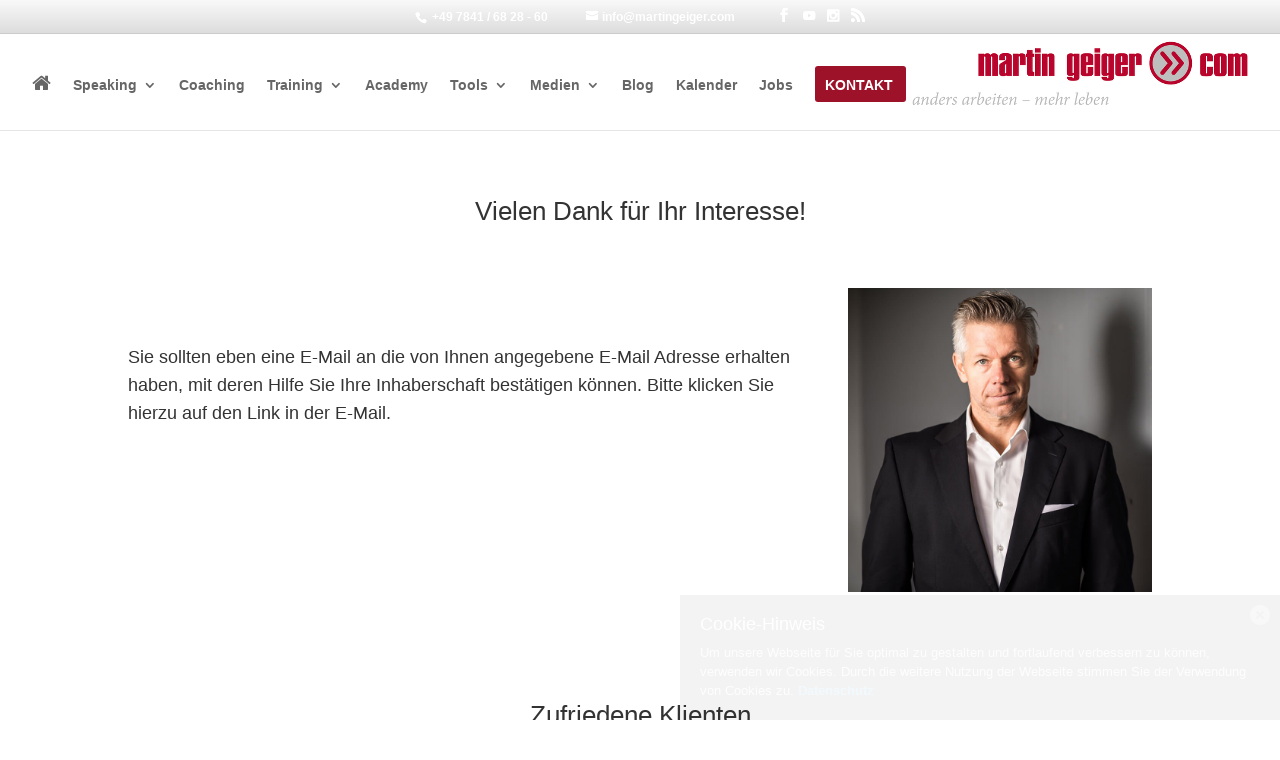

--- FILE ---
content_type: text/html; charset=UTF-8
request_url: https://martingeiger.com/vielen-dank-fuer-ihr-interesse/
body_size: 10473
content:
<!DOCTYPE html> <!--[if IE 6]><html id="ie6" lang="de"> <![endif]--> <!--[if IE 7]><html id="ie7" lang="de"> <![endif]--> <!--[if IE 8]><html id="ie8" lang="de"> <![endif]--> <!--[if !(IE 6) | !(IE 7) | !(IE 8)  ]><!--><html lang="de"> <!--<![endif]--><head><meta charset="UTF-8" /><link media="all" href="https://martingeiger.com/wp-content/cache/autoptimize/css/autoptimize_d897ec851bb1fa0aceb8deecea8cabb1.css" rel="stylesheet"><link media="none" href="https://martingeiger.com/wp-content/cache/autoptimize/css/autoptimize_3b3f3fd71edb56fc403eeee834ff970a.css" rel="stylesheet"><title>Vielen Dank für Ihr Interesse - martingeiger.com</title><meta http-equiv="X-UA-Compatible" content="IE=edge"><link rel="pingback" href="https://martingeiger.com/xmlrpc.php" /><link rel="stylesheet" href="https://maxcdn.bootstrapcdn.com/font-awesome/4.5.0/css/font-awesome.min.css">  <script type="text/javascript" src="//widget.trustpilot.com/bootstrap/v5/tp.widget.bootstrap.min.js" async></script>  <!--[if lt IE 9]> <script src="https://martingeiger.com/wp-content/themes/Divi/js/html5.js" type="text/javascript"></script> <![endif]--> <script type="text/javascript">document.documentElement.className = 'js';</script> <link rel="preconnect" href="https://fonts.gstatic.com" crossorigin /><meta name='robots' content='index, follow, max-image-preview:large, max-snippet:-1, max-video-preview:-1' /> <script type="text/javascript">let jqueryParams=[],jQuery=function(r){return jqueryParams=[...jqueryParams,r],jQuery},$=function(r){return jqueryParams=[...jqueryParams,r],$};window.jQuery=jQuery,window.$=jQuery;let customHeadScripts=!1;jQuery.fn=jQuery.prototype={},$.fn=jQuery.prototype={},jQuery.noConflict=function(r){if(window.jQuery)return jQuery=window.jQuery,$=window.jQuery,customHeadScripts=!0,jQuery.noConflict},jQuery.ready=function(r){jqueryParams=[...jqueryParams,r]},$.ready=function(r){jqueryParams=[...jqueryParams,r]},jQuery.load=function(r){jqueryParams=[...jqueryParams,r]},$.load=function(r){jqueryParams=[...jqueryParams,r]},jQuery.fn.ready=function(r){jqueryParams=[...jqueryParams,r]},$.fn.ready=function(r){jqueryParams=[...jqueryParams,r]};</script> <title>Vielen Dank für Ihr Interesse - martingeiger.com</title><link rel="canonical" href="https://martingeiger.com/vielen-dank-fuer-ihr-interesse/" /><meta property="og:locale" content="de_DE" /><meta property="og:type" content="article" /><meta property="og:title" content="Vielen Dank für Ihr Interesse - martingeiger.com" /><meta property="og:url" content="https://martingeiger.com/vielen-dank-fuer-ihr-interesse/" /><meta property="og:site_name" content="martingeiger.com" /><meta property="article:modified_time" content="2017-03-30T06:36:44+00:00" /><meta name="twitter:card" content="summary_large_image" /> <script type="application/ld+json" class="yoast-schema-graph">{"@context":"https://schema.org","@graph":[{"@type":"WebPage","@id":"https://martingeiger.com/vielen-dank-fuer-ihr-interesse/","url":"https://martingeiger.com/vielen-dank-fuer-ihr-interesse/","name":"Vielen Dank für Ihr Interesse - martingeiger.com","isPartOf":{"@id":"https://martingeiger.com/#website"},"datePublished":"2017-03-30T06:34:14+00:00","dateModified":"2017-03-30T06:36:44+00:00","breadcrumb":{"@id":"https://martingeiger.com/vielen-dank-fuer-ihr-interesse/#breadcrumb"},"inLanguage":"de","potentialAction":[{"@type":"ReadAction","target":["https://martingeiger.com/vielen-dank-fuer-ihr-interesse/"]}]},{"@type":"BreadcrumbList","@id":"https://martingeiger.com/vielen-dank-fuer-ihr-interesse/#breadcrumb","itemListElement":[{"@type":"ListItem","position":1,"name":"Startseite","item":"https://martingeiger.com/"},{"@type":"ListItem","position":2,"name":"Vielen Dank für Ihr Interesse"}]},{"@type":"WebSite","@id":"https://martingeiger.com/#website","url":"https://martingeiger.com/","name":"martingeiger.com","description":"anders arbeiten - mehr leben - Webseite von Martin Geiger","potentialAction":[{"@type":"SearchAction","target":{"@type":"EntryPoint","urlTemplate":"https://martingeiger.com/?s={search_term_string}"},"query-input":"required name=search_term_string"}],"inLanguage":"de"}]}</script> <link rel="alternate" type="application/rss+xml" title="martingeiger.com &raquo; Feed" href="https://martingeiger.com/feed/" /><link rel="alternate" type="application/rss+xml" title="martingeiger.com &raquo; Kommentar-Feed" href="https://martingeiger.com/comments/feed/" /><link rel="alternate" type="text/calendar" title="martingeiger.com &raquo; iCal Feed" href="https://martingeiger.com/events/?ical=1" /><link rel="alternate" type="application/rss+xml" title="martingeiger.com &raquo; Vielen Dank für Ihr Interesse-Kommentar-Feed" href="https://martingeiger.com/vielen-dank-fuer-ihr-interesse/feed/" /><meta content="Martin Geiger v.1.0" name="generator"/><link rel="https://api.w.org/" href="https://martingeiger.com/wp-json/" /><link rel="alternate" type="application/json" href="https://martingeiger.com/wp-json/wp/v2/pages/2570" /><link rel="EditURI" type="application/rsd+xml" title="RSD" href="https://martingeiger.com/xmlrpc.php?rsd" /><link rel="wlwmanifest" type="application/wlwmanifest+xml" href="https://martingeiger.com/wp-includes/wlwmanifest.xml" /><meta name="generator" content="WordPress 6.2.8" /><link rel='shortlink' href='https://martingeiger.com/?p=2570' /><link rel="alternate" type="application/json+oembed" href="https://martingeiger.com/wp-json/oembed/1.0/embed?url=https%3A%2F%2Fmartingeiger.com%2Fvielen-dank-fuer-ihr-interesse%2F" /><link rel="alternate" type="text/xml+oembed" href="https://martingeiger.com/wp-json/oembed/1.0/embed?url=https%3A%2F%2Fmartingeiger.com%2Fvielen-dank-fuer-ihr-interesse%2F&#038;format=xml" /><meta name="tec-api-version" content="v1"><meta name="tec-api-origin" content="https://martingeiger.com"><link rel="alternate" href="https://martingeiger.com/wp-json/tribe/events/v1/" /><meta name="viewport" content="width=device-width, initial-scale=1.0, maximum-scale=1.0, user-scalable=0" /><link rel="shortcut icon" href="https://martingeiger.com/wp-content/uploads/2014/09/favicon_32.png" />  <script type='text/javascript'>!function(f,b,e,v,n,t,s){if(f.fbq)return;n=f.fbq=function(){n.callMethod?
n.callMethod.apply(n,arguments):n.queue.push(arguments)};if(!f._fbq)f._fbq=n;
n.push=n;n.loaded=!0;n.version='2.0';n.queue=[];t=b.createElement(e);t.async=!0;
t.src=v;s=b.getElementsByTagName(e)[0];s.parentNode.insertBefore(t,s)}(window,
document,'script','https://connect.facebook.net/en_US/fbevents.js');</script>  <script type='text/javascript'>fbq('init', '739035153109289', {}, {
    "agent": "wordpress-6.2.8-3.0.8"
});</script><script type='text/javascript'>fbq('track', 'PageView', []);</script>  <noscript> <img height="1" width="1" style="display:none" alt="fbpx"
src="https://www.facebook.com/tr?id=739035153109289&ev=PageView&noscript=1" /> </noscript></head><body class="page-template-default page page-id-2570 tribe-no-js et_pb_button_helper_class et_fixed_nav et_show_nav et_secondary_nav_enabled et_secondary_nav_two_panels et_primary_nav_dropdown_animation_fade et_secondary_nav_dropdown_animation_fade et_header_style_left et_pb_footer_columns4 et_cover_background et_pb_gutter osx et_pb_gutters3 et_pb_pagebuilder_layout et_no_sidebar et_divi_theme et-db"><div id="page-container"><div id="top-header" class="et_nav_text_color_dark"><div class="container clearfix"><div id="et-info"> <span id="et-info-phone"> +49 7841 / 68 28 - 60</span> <a href="mailto:info@martingeiger.com"><span id="et-info-email">info@martingeiger.com</span></a><ul class="et-social-icons"><li class="et-social-icon et-social-facebook"> <a title="Martin Geiger auf Facebook" href="https://www.facebook.com/effizientertainer" target="_blank" class="icon"> <span>Facebook</span> </a></li><li class="et_social-icon et-social-youtube"> <a href="https://www.youtube.com/user/effizientertainer" title="Martin Geiger auf YouTube" class="et_symbol" target="_blank">&#xe0a3;</a></li><li class="et_social-icon et-social-instagram"> <a href="https://www.instagram.com/effizientertainer/" title="Martin Geiger auf Instagram" class="et_symbol" target="_blank">&#xe09a;</a></li><li class="et-social-icon et-social-rss"> <a title="Der RSS Feed von Martin Geiger" href="https://martingeiger.com/comments/feed/" class="icon"> <span>RSS</span> </a></li></ul></div><div id="et-secondary-menu"><div class="et_duplicate_social_icons"><ul class="et-social-icons"><li class="et-social-icon et-social-facebook"> <a title="Martin Geiger auf Facebook" href="https://www.facebook.com/effizientertainer" target="_blank" class="icon"> <span>Facebook</span> </a></li><li class="et_social-icon et-social-youtube"> <a href="https://www.youtube.com/user/effizientertainer" title="Martin Geiger auf YouTube" class="et_symbol" target="_blank">&#xe0a3;</a></li><li class="et_social-icon et-social-instagram"> <a href="https://www.instagram.com/effizientertainer/" title="Martin Geiger auf Instagram" class="et_symbol" target="_blank">&#xe09a;</a></li><li class="et-social-icon et-social-rss"> <a title="Der RSS Feed von Martin Geiger" href="https://martingeiger.com/comments/feed/" class="icon"> <span>RSS</span> </a></li></ul></div></div></div></div><header id="main-header" class="et_nav_text_color_dark"><div class="container clearfix"> <a href="https://martingeiger.com/"> <img src="https://martingeiger.com/wp-content/uploads/2014/10/logo-martin-geiger-com.png" alt="martingeiger.com" id="logo" /> </a><div id="et-top-navigation"><nav id="top-menu-nav"><ul id="top-menu" class="nav"><li id="menu-item-229" class="menu-item menu-item-type-post_type menu-item-object-page menu-item-home menu-item-229"><a href="https://martingeiger.com/"><i class="fa fa-home" aria-hidden="true"></i><span class="menu-home"> Startseite</span></a></li><li id="menu-item-228" class="menu-item menu-item-type-post_type menu-item-object-page menu-item-has-children menu-item-228"><a href="https://martingeiger.com/speaking/">Speaking</a><ul class="sub-menu"><li id="menu-item-1062" class="menu-item menu-item-type-post_type menu-item-object-page menu-item-1062"><a href="https://martingeiger.com/speaking/ihr-mehrwert/">Nutzen</a></li><li id="menu-item-1061" class="menu-item menu-item-type-post_type menu-item-object-page menu-item-1061"><a href="https://martingeiger.com/speaking/ueber-martin-geiger/">Referent</a></li><li id="menu-item-1060" class="menu-item menu-item-type-post_type menu-item-object-page menu-item-1060"><a href="https://martingeiger.com/speaking/vortraege/">Vorträge</a></li><li id="menu-item-1063" class="menu-item menu-item-type-post_type menu-item-object-page menu-item-1063"><a href="https://martingeiger.com/speaking/referenzen/">Referenzen</a></li><li id="menu-item-1164" class="menu-item menu-item-type-custom menu-item-object-custom menu-item-1164"><a href="https://martingeiger.com/speaking/#contact-hook">Anfrage</a></li></ul></li><li id="menu-item-343" class="menu-item menu-item-type-post_type menu-item-object-page menu-item-343"><a href="https://martingeiger.com/coaching/premium/">Coaching</a></li><li id="menu-item-2921" class="menu-item menu-item-type-post_type menu-item-object-page menu-item-has-children menu-item-2921"><a href="https://martingeiger.com/training/">Training</a><ul class="sub-menu"><li id="menu-item-4276" class="menu-item menu-item-type-custom menu-item-object-custom menu-item-4276"><a href="/training/#firmeninterne-trainings">Firmeninterne Trainings</a></li><li id="menu-item-4277" class="menu-item menu-item-type-custom menu-item-object-custom menu-item-4277"><a href="/training/#offene-trainings">Offene Trainings</a></li></ul></li><li id="menu-item-6845" class="menu-item menu-item-type-post_type menu-item-object-page menu-item-6845"><a href="https://martingeiger.com/academy/">Academy</a></li><li id="menu-item-2886" class="menu-item menu-item-type-post_type menu-item-object-page menu-item-has-children menu-item-2886"><a href="https://martingeiger.com/tools-2/">Tools</a><ul class="sub-menu"><li id="menu-item-4765" class="menu-item menu-item-type-post_type menu-item-object-page menu-item-4765"><a href="https://martingeiger.com/tools-2/gratis-download/">Gratis-Download</a></li><li id="menu-item-4766" class="menu-item menu-item-type-post_type menu-item-object-page menu-item-4766"><a href="https://martingeiger.com/tools-2/shop/">Der Shop</a></li><li id="menu-item-4767" class="menu-item menu-item-type-post_type menu-item-object-page menu-item-has-children menu-item-4767"><a href="https://martingeiger.com/tools-2/login/">Geschützter Bereich</a><ul class="sub-menu"><li id="menu-item-4281" class="menu-item menu-item-type-post_type menu-item-object-page menu-item-4281"><a href="https://martingeiger.com/kunden/">Für Auftraggeber</a></li><li id="menu-item-4282" class="menu-item menu-item-type-post_type menu-item-object-page menu-item-4282"><a href="https://martingeiger.com/coaching/premiumbereich/">Für Teilnehmer</a></li><li id="menu-item-4283" class="menu-item menu-item-type-post_type menu-item-object-page menu-item-4283"><a href="https://martingeiger.com/presse/">Für Pressevertreter</a></li></ul></li></ul></li><li id="menu-item-1181" class="menu-item menu-item-type-post_type menu-item-object-page menu-item-has-children menu-item-1181"><a href="https://martingeiger.com/medien/">Medien</a><ul class="sub-menu"><li id="menu-item-1705" class="menu-item menu-item-type-custom menu-item-object-custom menu-item-1705"><a href="/medien/#videos">Videos</a></li><li id="menu-item-1706" class="menu-item menu-item-type-custom menu-item-object-custom menu-item-1706"><a href="/medien/#fotos">Fotos</a></li><li id="menu-item-1707" class="menu-item menu-item-type-custom menu-item-object-custom menu-item-1707"><a href="/medien/#artikel">Artikel</a></li><li id="menu-item-1221" class="menu-item menu-item-type-post_type menu-item-object-page menu-item-1221"><a href="https://martingeiger.com/presse/">Presse</a></li></ul></li><li id="menu-item-2905" class="menu-item menu-item-type-post_type menu-item-object-page menu-item-2905"><a href="https://martingeiger.com/blog/">Blog</a></li><li id="menu-item-901" class="menu-item menu-item-type-custom menu-item-object-custom menu-item-901"><a href="/events/">Kalender</a></li><li id="menu-item-6726" class="menu-item menu-item-type-post_type menu-item-object-page menu-item-6726"><a href="https://martingeiger.com/jobs/">Jobs</a></li><li id="menu-item-2520" class="menu-cta menu-item menu-item-type-custom menu-item-object-custom menu-item-2520"><a href="/#kontakt-hook">Kontakt</a></li></ul></nav><div id="et_mobile_nav_menu"><div class="mobile_nav closed"> <span class="select_page">Seite auswählen</span> <span class="mobile_menu_bar mobile_menu_bar_toggle"></span></div></div></div></div></header><div id="et-main-area"><div id="main-content"><article id="post-2570" class="post-2570 page type-page status-publish hentry"><div class="entry-content"><div class="et-l et-l--post"><div class="et_builder_inner_content et_pb_gutters3"><div class="et_pb_section et_pb_section_0 et_section_regular" ><div class="et_pb_row et_pb_row_0"><div class="et_pb_column et_pb_column_4_4 et_pb_column_0  et_pb_css_mix_blend_mode_passthrough et-last-child"><div class="et_pb_module et_pb_text et_pb_text_0  et_pb_text_align_center et_pb_bg_layout_light"><div class="et_pb_text_inner"><h2>Vielen Dank für Ihr Interesse!</h2></div></div></div></div><div class="et_pb_row et_pb_row_1"><div class="et_pb_column et_pb_column_2_3 et_pb_column_1  et_pb_css_mix_blend_mode_passthrough"><div class="et_pb_module et_pb_text et_pb_text_1  et_pb_text_align_left et_pb_bg_layout_light"><div class="et_pb_text_inner"><h4 style="margin-top: 40px;">Sie sollten eben eine E-Mail an die von Ihnen angegebene E-Mail Adresse erhalten haben, mit deren Hilfe Sie Ihre Inhaberschaft bestätigen können. Bitte klicken Sie hierzu auf den Link in der E-Mail.</h4></div></div></div><div class="et_pb_column et_pb_column_1_3 et_pb_column_2  et_pb_css_mix_blend_mode_passthrough et-last-child"><div class="et_pb_module et_pb_image et_pb_image_0 et_animated et-waypoint"> <span class="et_pb_image_wrap "><img decoding="async" width="800" height="800" src="https://martingeiger.com/wp-content/uploads/2015/11/martin-geiger-nahaufnahme-800px.jpg" alt="" title="" srcset="https://martingeiger.com/wp-content/uploads/2015/11/martin-geiger-nahaufnahme-800px.jpg 800w, https://martingeiger.com/wp-content/uploads/2015/11/martin-geiger-nahaufnahme-800px-150x150.jpg 150w, https://martingeiger.com/wp-content/uploads/2015/11/martin-geiger-nahaufnahme-800px-300x300.jpg 300w" sizes="(max-width: 800px) 100vw, 800px" class="wp-image-985" /></span></div></div></div></div><div class="et_pb_section et_pb_section_1 et_pb_fullwidth_section et_section_regular" ><div class="et_pb_module et_pb_fullwidth_portfolio et_pb_fullwidth_portfolio_0 et_pb_bg_layout_light et_pb_fullwidth_portfolio_carousel" data-auto-rotate="on" data-auto-rotate-speed="7000"><h2 class="et_pb_portfolio_title">Zufriedene Klienten</h2><div class="et_pb_portfolio_items clearfix" data-portfolio-columns=""><div id="post-4173" class="et_pb_portfolio_item et_pb_grid_item et_pb_fullwidth_portfolio_item_0_0 post-4173 project type-project status-publish has-post-thumbnail hentry project_category-klienten"><div class="et_pb_portfolio_image landscape"> <img decoding="async" loading="lazy" width="250" height="250" src="https://martingeiger.com/wp-content/uploads/2017/05/vivanti.png" alt="Vivanti" srcset="https://martingeiger.com/wp-content/uploads/2017/05/vivanti.png 479w, https://martingeiger.com/wp-content/uploads/2017/05/vivanti.png 480w" sizes="(max-width:479px) 479px, 100vw" class="wp-image-4307" /><div class="meta"> <a href="https://martingeiger.com/project/vivanti/"> <span class="et_overlay"></span><h3 class="et_pb_module_header">Vivanti</h3><p class="post-meta et_multi_view_hidden">8. April 2017</p> </a></div></div></div><div id="post-4171" class="et_pb_portfolio_item et_pb_grid_item et_pb_fullwidth_portfolio_item_0_1 post-4171 project type-project status-publish has-post-thumbnail hentry project_category-klienten"><div class="et_pb_portfolio_image landscape"> <img decoding="async" loading="lazy" width="180" height="180" src="https://martingeiger.com/wp-content/uploads/2017/05/leonhardweiss.png" alt="Leonhard Weiss" srcset="https://martingeiger.com/wp-content/uploads/2017/05/leonhardweiss.png 479w, https://martingeiger.com/wp-content/uploads/2017/05/leonhardweiss.png 480w" sizes="(max-width:479px) 479px, 100vw" class="wp-image-4303" /><div class="meta"> <a href="https://martingeiger.com/project/leonhard-weiss/"> <span class="et_overlay"></span><h3 class="et_pb_module_header">Leonhard Weiss</h3><p class="post-meta et_multi_view_hidden">8. April 2017</p> </a></div></div></div><div id="post-4169" class="et_pb_portfolio_item et_pb_grid_item et_pb_fullwidth_portfolio_item_0_2 post-4169 project type-project status-publish has-post-thumbnail hentry project_category-klienten"><div class="et_pb_portfolio_image landscape"> <img decoding="async" loading="lazy" width="250" height="250" src="https://martingeiger.com/wp-content/uploads/2017/05/Heuel.png" alt="Heuel Logistics" srcset="https://martingeiger.com/wp-content/uploads/2017/05/Heuel.png 479w, https://martingeiger.com/wp-content/uploads/2017/05/Heuel.png 480w" sizes="(max-width:479px) 479px, 100vw" class="wp-image-4305" /><div class="meta"> <a href="https://martingeiger.com/project/heuel-logistics/"> <span class="et_overlay"></span><h3 class="et_pb_module_header">Heuel Logistics</h3><p class="post-meta et_multi_view_hidden">8. April 2017</p> </a></div></div></div><div id="post-4167" class="et_pb_portfolio_item et_pb_grid_item et_pb_fullwidth_portfolio_item_0_3 post-4167 project type-project status-publish has-post-thumbnail hentry project_category-klienten"><div class="et_pb_portfolio_image landscape"> <img decoding="async" loading="lazy" width="400" height="400" src="https://martingeiger.com/wp-content/uploads/2017/05/koll_partner.png" alt="Koll &#038; Partner" srcset="https://martingeiger.com/wp-content/uploads/2017/05/koll_partner.png 479w, https://martingeiger.com/wp-content/uploads/2017/05/koll_partner.png 480w" sizes="(max-width:479px) 479px, 100vw" class="wp-image-4308" /><div class="meta"> <a href="https://martingeiger.com/project/koll-partner/"> <span class="et_overlay"></span><h3 class="et_pb_module_header">Koll &#038; Partner</h3><p class="post-meta et_multi_view_hidden">8. April 2017</p> </a></div></div></div><div id="post-4165" class="et_pb_portfolio_item et_pb_grid_item et_pb_fullwidth_portfolio_item_0_4 post-4165 project type-project status-publish has-post-thumbnail hentry project_category-klienten"><div class="et_pb_portfolio_image landscape"> <img decoding="async" loading="lazy" width="400" height="400" src="https://martingeiger.com/wp-content/uploads/2017/05/Hecht_Friedemann.png" alt="Hecht + Friedemann" srcset="https://martingeiger.com/wp-content/uploads/2017/05/Hecht_Friedemann.png 479w, https://martingeiger.com/wp-content/uploads/2017/05/Hecht_Friedemann.png 480w" sizes="(max-width:479px) 479px, 100vw" class="wp-image-4304" /><div class="meta"> <a href="https://martingeiger.com/project/hecht-friedemann/"> <span class="et_overlay"></span><h3 class="et_pb_module_header">Hecht + Friedemann</h3><p class="post-meta et_multi_view_hidden">8. April 2017</p> </a></div></div></div><div id="post-4157" class="et_pb_portfolio_item et_pb_grid_item et_pb_fullwidth_portfolio_item_0_5 post-4157 project type-project status-publish has-post-thumbnail hentry project_category-klienten"><div class="et_pb_portfolio_image landscape"> <img decoding="async" loading="lazy" width="216" height="216" src="https://martingeiger.com/wp-content/uploads/2017/05/Grosser.png" alt="Autohaus Großer" srcset="https://martingeiger.com/wp-content/uploads/2017/05/Grosser.png 479w, https://martingeiger.com/wp-content/uploads/2017/05/Grosser.png 480w" sizes="(max-width:479px) 479px, 100vw" class="wp-image-4306" /><div class="meta"> <a href="https://martingeiger.com/project/autohaus-grosser/"> <span class="et_overlay"></span><h3 class="et_pb_module_header">Autohaus Großer</h3><p class="post-meta et_multi_view_hidden">8. April 2017</p> </a></div></div></div><div id="post-329" class="et_pb_portfolio_item et_pb_grid_item et_pb_fullwidth_portfolio_item_0_6 post-329 project type-project status-publish has-post-thumbnail hentry project_category-klienten project_tag-premium-coaching project_tag-werbeagentur project_tag-werbung"><div class="et_pb_portfolio_image landscape"> <img decoding="async" loading="lazy" width="231" height="200" src="https://martingeiger.com/wp-content/uploads/2014/11/ahlers-heinel-werbeagentur-hannover-logo.png" alt="Ahlers Heinel Werbeagentur GmbH" srcset="https://martingeiger.com/wp-content/uploads/2014/11/ahlers-heinel-werbeagentur-hannover-logo.png 479w, https://martingeiger.com/wp-content/uploads/2014/11/ahlers-heinel-werbeagentur-hannover-logo.png 480w" sizes="(max-width:479px) 479px, 100vw" class="wp-image-330" /><div class="meta"> <a href="https://martingeiger.com/project/ahlers-heinel-werbeagentur-gmbh/"> <span class="et_overlay"></span><h3 class="et_pb_module_header">Ahlers Heinel Werbeagentur GmbH</h3><p class="post-meta et_multi_view_hidden">10. November 2014</p> </a></div></div></div><div id="post-313" class="et_pb_portfolio_item et_pb_grid_item et_pb_fullwidth_portfolio_item_0_7 post-313 project type-project status-publish has-post-thumbnail hentry project_category-klienten project_tag-edelbraende project_tag-premium-coaching project_tag-winzer"><div class="et_pb_portfolio_image landscape"> <img decoding="async" loading="lazy" width="273" height="225" src="https://martingeiger.com/wp-content/uploads/2014/11/logo-aldegott.png" alt="Alde Gott eG" srcset="https://martingeiger.com/wp-content/uploads/2014/11/logo-aldegott.png 479w, https://martingeiger.com/wp-content/uploads/2014/11/logo-aldegott.png 480w" sizes="(max-width:479px) 479px, 100vw" class="wp-image-314" /><div class="meta"> <a href="https://martingeiger.com/project/alde-gott-eg/"> <span class="et_overlay"></span><h3 class="et_pb_module_header">Alde Gott eG</h3><p class="post-meta et_multi_view_hidden">9. November 2014</p> </a></div></div></div><div id="post-325" class="et_pb_portfolio_item et_pb_grid_item et_pb_fullwidth_portfolio_item_0_8 post-325 project type-project status-publish has-post-thumbnail hentry project_category-klienten project_tag-premium-coaching project_tag-steuerberatung project_tag-wirtschaftspruefung project_tag-wirtschaftstreuhand"><div class="et_pb_portfolio_image landscape"> <img decoding="async" loading="lazy" width="228" height="204" src="https://martingeiger.com/wp-content/uploads/2014/11/hagander-logo.png" alt="Hagander" srcset="https://martingeiger.com/wp-content/uploads/2014/11/hagander-logo.png 479w, https://martingeiger.com/wp-content/uploads/2014/11/hagander-logo.png 480w" sizes="(max-width:479px) 479px, 100vw" class="wp-image-326" /><div class="meta"> <a href="https://martingeiger.com/project/hagander/"> <span class="et_overlay"></span><h3 class="et_pb_module_header">Hagander</h3><p class="post-meta et_multi_view_hidden">7. November 2014</p> </a></div></div></div><div id="post-307" class="et_pb_portfolio_item et_pb_grid_item et_pb_fullwidth_portfolio_item_0_9 post-307 project type-project status-publish has-post-thumbnail hentry project_category-klienten project_tag-metallbau project_tag-premium-coaching"><div class="et_pb_portfolio_image landscape"> <img decoding="async" loading="lazy" width="183" height="143" src="https://martingeiger.com/wp-content/uploads/2014/11/metallbau-burckhardt-logo.png" alt="Metallbau Burckhardt" srcset="https://martingeiger.com/wp-content/uploads/2014/11/metallbau-burckhardt-logo.png 479w, https://martingeiger.com/wp-content/uploads/2014/11/metallbau-burckhardt-logo.png 480w" sizes="(max-width:479px) 479px, 100vw" class="wp-image-308" /><div class="meta"> <a href="https://martingeiger.com/project/metallbau-burckhardt/"> <span class="et_overlay"></span><h3 class="et_pb_module_header">Metallbau Burckhardt</h3><p class="post-meta et_multi_view_hidden">6. November 2014</p> </a></div></div></div><div id="post-372" class="et_pb_portfolio_item et_pb_grid_item et_pb_fullwidth_portfolio_item_0_10 post-372 project type-project status-publish has-post-thumbnail hentry project_category-klienten project_tag-finanzdienstleistungen project_tag-premium-coaching"><div class="et_pb_portfolio_image landscape"> <img decoding="async" loading="lazy" width="300" height="220" src="https://martingeiger.com/wp-content/uploads/2014/11/mlp-logo.png" alt="MLP" srcset="https://martingeiger.com/wp-content/uploads/2014/11/mlp-logo.png 479w, https://martingeiger.com/wp-content/uploads/2014/11/mlp-logo.png 480w" sizes="(max-width:479px) 479px, 100vw" class="wp-image-373" /><div class="meta"> <a href="https://martingeiger.com/project/mlp/"> <span class="et_overlay"></span><h3 class="et_pb_module_header">MLP</h3><p class="post-meta et_multi_view_hidden">5. November 2014</p> </a></div></div></div><div id="post-322" class="et_pb_portfolio_item et_pb_grid_item et_pb_fullwidth_portfolio_item_0_11 post-322 project type-project status-publish has-post-thumbnail hentry project_category-klienten project_tag-orthopaedie project_tag-premium-coaching"><div class="et_pb_portfolio_image landscape"> <img decoding="async" loading="lazy" width="211" height="160" src="https://martingeiger.com/wp-content/uploads/2014/11/regnier-orthopaedie-logo.png" alt="Regnier Orthopädie" srcset="https://martingeiger.com/wp-content/uploads/2014/11/regnier-orthopaedie-logo.png 479w, https://martingeiger.com/wp-content/uploads/2014/11/regnier-orthopaedie-logo.png 480w" sizes="(max-width:479px) 479px, 100vw" class="wp-image-323" /><div class="meta"> <a href="https://martingeiger.com/project/regnier-orthopaedie/"> <span class="et_overlay"></span><h3 class="et_pb_module_header">Regnier Orthopädie</h3><p class="post-meta et_multi_view_hidden">4. November 2014</p> </a></div></div></div><div id="post-310" class="et_pb_portfolio_item et_pb_grid_item et_pb_fullwidth_portfolio_item_0_12 post-310 project type-project status-publish has-post-thumbnail hentry project_category-klienten project_tag-friseur project_tag-premium-coaching project_tag-salon"><div class="et_pb_portfolio_image landscape"> <img decoding="async" loading="lazy" width="494" height="370" src="https://martingeiger.com/wp-content/uploads/2014/11/haarschneider-logo.png" alt="Salon Haar Schneider" srcset="https://martingeiger.com/wp-content/uploads/2014/11/haarschneider-logo.png 479w, https://martingeiger.com/wp-content/uploads/2014/11/haarschneider-logo.png 480w" sizes="(max-width:479px) 479px, 100vw" class="wp-image-311" /><div class="meta"> <a href="https://martingeiger.com/project/salon-haar-schneider/"> <span class="et_overlay"></span><h3 class="et_pb_module_header">Salon Haar Schneider</h3><p class="post-meta et_multi_view_hidden">3. November 2014</p> </a></div></div></div><div id="post-316" class="et_pb_portfolio_item et_pb_grid_item et_pb_fullwidth_portfolio_item_0_13 post-316 project type-project status-publish has-post-thumbnail hentry project_category-klienten project_tag-architekt project_tag-premium-coaching"><div class="et_pb_portfolio_image landscape"> <img decoding="async" loading="lazy" width="296" height="250" src="https://martingeiger.com/wp-content/uploads/2014/11/schlager-und-partner-logo.png" alt="Schlager und Partner" srcset="https://martingeiger.com/wp-content/uploads/2014/11/schlager-und-partner-logo.png 479w, https://martingeiger.com/wp-content/uploads/2014/11/schlager-und-partner-logo.png 480w" sizes="(max-width:479px) 479px, 100vw" class="wp-image-317" /><div class="meta"> <a href="https://martingeiger.com/project/schlager-und-partner/"> <span class="et_overlay"></span><h3 class="et_pb_module_header">Schlager und Partner</h3><p class="post-meta et_multi_view_hidden">2. November 2014</p> </a></div></div></div><div id="post-293" class="et_pb_portfolio_item et_pb_grid_item et_pb_fullwidth_portfolio_item_0_14 post-293 project type-project status-publish has-post-thumbnail hentry project_category-klienten project_tag-neumaier project_tag-premium-coaching project_tag-schreinerei"><div class="et_pb_portfolio_image landscape"> <img decoding="async" loading="lazy" width="228" height="180" src="https://martingeiger.com/wp-content/uploads/2014/11/logo-neumaier.png" alt="Schreinerei Udo Neumaier" srcset="https://martingeiger.com/wp-content/uploads/2014/11/logo-neumaier.png 479w, https://martingeiger.com/wp-content/uploads/2014/11/logo-neumaier.png 480w" sizes="(max-width:479px) 479px, 100vw" class="wp-image-294" /><div class="meta"> <a href="https://martingeiger.com/project/schreinerei-udo-neumaier/"> <span class="et_overlay"></span><h3 class="et_pb_module_header">Schreinerei Udo Neumaier</h3><p class="post-meta et_multi_view_hidden">1. November 2014</p> </a></div></div></div><div id="post-304" class="et_pb_portfolio_item et_pb_grid_item et_pb_fullwidth_portfolio_item_0_15 post-304 project type-project status-publish has-post-thumbnail hentry project_category-klienten project_tag-premium-coaching project_tag-zahnarzt"><div class="et_pb_portfolio_image landscape"> <img decoding="async" loading="lazy" width="308" height="230" src="https://martingeiger.com/wp-content/uploads/2014/11/zahnarzt-dr-hien-logo.png" alt="Zahnarzt Dr. Hien" srcset="https://martingeiger.com/wp-content/uploads/2014/11/zahnarzt-dr-hien-logo.png 479w, https://martingeiger.com/wp-content/uploads/2014/11/zahnarzt-dr-hien-logo.png 480w" sizes="(max-width:479px) 479px, 100vw" class="wp-image-305" /><div class="meta"> <a href="https://martingeiger.com/project/zahnarzt-dr-hien/"> <span class="et_overlay"></span><h3 class="et_pb_module_header">Zahnarzt Dr. Hien</h3><p class="post-meta et_multi_view_hidden">10. Oktober 2014</p> </a></div></div></div><div id="post-298" class="et_pb_portfolio_item et_pb_grid_item et_pb_fullwidth_portfolio_item_0_16 post-298 project type-project status-publish has-post-thumbnail hentry project_category-klienten project_tag-premium-coaching project_tag-zuleeg"><div class="et_pb_portfolio_image landscape"> <img decoding="async" loading="lazy" width="178" height="132" src="https://martingeiger.com/wp-content/uploads/2014/11/zuleeg-logo-2.png" alt="Zuleeg" srcset="https://martingeiger.com/wp-content/uploads/2014/11/zuleeg-logo-2.png 479w, https://martingeiger.com/wp-content/uploads/2014/11/zuleeg-logo-2.png 480w" sizes="(max-width:479px) 479px, 100vw" class="wp-image-303" /><div class="meta"> <a href="https://martingeiger.com/project/zuleeg/"> <span class="et_overlay"></span><h3 class="et_pb_module_header">Zuleeg</h3><p class="post-meta et_multi_view_hidden">5. Oktober 2014</p> </a></div></div></div></div></div></div></div></div></div></article></div><footer id="main-footer"><div class="container"><div id="footer-widgets" class="clearfix"><div class="footer-widget"><div id="text-6" class="fwidget et_pb_widget widget_text"><h4 class="title">Veröffentlichungen</h4><div class="textwidget"><div style="text-align:center;" class="et_pb_module et-waypoint et_pb_image et_pb_animation_left et_pb_image_6 et_always_center_on_mobile et-animated"><a href="https://www.amazon.de/gp/product/3038765155?pf_rd_p=d12b27d6-0a90-4a73-9da3-4e84e7c49e87&pf_rd_r=WB4G90YV511N112ZEN9C" title="33 unfehlbare Wege, sein Leben zu verplempern"><img src="https://martingeiger.com/wp-content/uploads/2019/01/Cover.png" alt="33 unfehlbare Wege, sein Leben zu verplempernr" /></a></div></div></div></div><div class="footer-widget"><div id="text-5" class="fwidget et_pb_widget widget_text"><h4 class="title">Auszeichnungen</h4><div class="textwidget"><p><a href="http://www.trainerallianz.de/top-speaker-geiger" target="_blank" title="Martin Geiger - Certified Top-Speaker" rel="noopener"><img src="https://martingeiger.com/wp-content/uploads/2014/10/ETA_CTSI_trans.png" alt="Europäische Trainer Allianz - Certified Top-Speaker International" class="size-full wp-image-970" height="250" width="250"></a></p><p><img src="https://martingeiger.com/wp-content/uploads/2015/11/siegel_trans.png" alt="Siegel - Transparenz in der Weiterbildung" class="size-full wp-image-971" height="250" width="250"></p><p><img src="https://martingeiger.com/wp-content/uploads/2022/08/ECA_ZM_1047x1047-1.png"</p></div></div></div><div class="footer-widget"></div><div class="footer-widget"><div id="text-9" class="fwidget et_pb_widget widget_text"><h4 class="title">Referentenprofil</h4><div class="textwidget"><p><a target="_blank"href="https://martingeiger.com/wp-content/uploads/2022/08/Referentenprofil-Martin-Geiger.pdf" title="Referentenprofil Martin Geiger"><img src="https://martingeiger.com/wp-content/uploads/2022/08/Referentenprofil-Martin-Geiger.png" alt="Referentenprofil Martin Geiger" /></a></p><p><img src="https://martingeiger.com/wp-content/uploads/2023/02/2023-01-24-11_39_16-Dokument1-Word.png"</p></div></div></div></div></div><div id="et-footer-nav"><div class="container"><ul id="menu-footer" class="bottom-nav"><li id="menu-item-2269" class="menu-item menu-item-type-post_type menu-item-object-page menu-item-2269"><a href="https://martingeiger.com/allgemeine-geschaeftsbedingungen/">AGB</a></li><li id="menu-item-5479" class="menu-item menu-item-type-post_type menu-item-object-page menu-item-5479"><a href="https://martingeiger.com/datenschutz/">Datenschutz</a></li><li id="menu-item-4318" class="menu-item menu-item-type-post_type menu-item-object-page menu-item-4318"><a href="https://martingeiger.com/impressum/">Impressum</a></li></ul></div></div><div id="footer-bottom"><div class="container clearfix"><ul class="et-social-icons"><li class="et-social-icon et-social-facebook"> <a title="Martin Geiger auf Facebook" href="https://www.facebook.com/effizientertainer" target="_blank" class="icon"> <span>Facebook</span> </a></li><li class="et_social-icon et-social-youtube"> <a href="https://www.youtube.com/user/effizientertainer" title="Martin Geiger auf YouTube" class="et_symbol" target="_blank">&#xe0a3;</a></li><li class="et_social-icon et-social-instagram"> <a href="https://www.instagram.com/effizientertainer/" title="Martin Geiger auf Instagram" class="et_symbol" target="_blank">&#xe09a;</a></li><li class="et-social-icon et-social-rss"> <a title="Der RSS Feed von Martin Geiger" href="https://martingeiger.com/comments/feed/" class="icon"> <span>RSS</span> </a></li></ul><p id="footer-info">Designed by <a href="http://www.nextab.de" title="Modernes und erschwingliches Webdesign - nexTab.de">nexTab.de</a></p></div></div></footer></div></div>  <script type="text/javascript">var dropCookie = true;
  var cookieDuration = 365; 
  var cookieName = 'complianceCookie';
  var cookieValue = 'on';
    var privacyMessage = "";

  jQuery(document).ready(function($) {
    privacyMessage = jQuery('#hidden-cookie-message').html();
      	if(checkCookie(window.cookieName) != window.cookieValue){
  		createDiv(true); 
  		window.setTimeout(function() {
      		$('#cookie-law').fadeOut();
  		}, 999999999);
  	}
  });</script> <div id="hidden-cookie-message" style="display:none;"><div><h4>Cookie-Hinweis</h4><p>Um unsere Webseite für Sie optimal zu gestalten und fortlaufend verbessern zu können, verwenden wir Cookies. Durch die weitere Nutzung der Webseite stimmen Sie der Verwendung von Cookies zu. <a rel="nofollow" href="https://martingeiger.com/datenschutz/">Datenschutz</a></p> <a class="close-cookie-banner" href="javascript:void(0);" onclick="jQuery(this).parent().parent().hide();"><span>Close</span></a></div></div> <script>( function ( body ) {
			'use strict';
			body.className = body.className.replace( /\btribe-no-js\b/, 'tribe-js' );
		} )( document.body );</script> <script>jQuery(document).ready(function($){
	        $(".disabled input").attr('disabled','disabled');
	        $(".readonly input").attr('readonly','readonly');
		});</script> <div id="hollerbox-popup-content"></div>  <script type='text/javascript'>document.addEventListener( 'wpcf7mailsent', function( event ) {
        if( "fb_pxl_code" in event.detail.apiResponse){
          eval(event.detail.apiResponse.fb_pxl_code);
        }
      }, false );</script> <div id='fb-pxl-ajax-code'></div> <script type="text/javascript">var et_animation_data = [{"class":"et_pb_image_0","style":"slideLeft","repeat":"once","duration":"500ms","delay":"0ms","intensity":"10%","starting_opacity":"0%","speed_curve":"ease-in-out"}];</script> <script>var tribe_l10n_datatables = {"aria":{"sort_ascending":": aktivieren, um Spalte aufsteigend zu sortieren","sort_descending":": aktivieren, um Spalte absteigend zu sortieren"},"length_menu":"Zeige _MENU_ Eintr\u00e4ge","empty_table":"Keine Daten in der Tabelle verf\u00fcgbar","info":"_START_ bis _END_ von _TOTAL_ Eintr\u00e4gen","info_empty":"Zeige 0 bis 0 von 0 Eintr\u00e4gen","info_filtered":"(gefiltert aus _MAX_ Eintr\u00e4gen gesamt)","zero_records":"Keine passenden Eintr\u00e4ge gefunden","search":"Suche:","all_selected_text":"Alle Objekte auf dieser Seite wurden selektiert. ","select_all_link":"Alle Seiten ausw\u00e4hlen","clear_selection":"Auswahl aufheben.","pagination":{"all":"Alle","next":"Weiter","previous":"Zur\u00fcck"},"select":{"rows":{"0":"","_":": Ausgew\u00e4hlte %d Zeilen","1":": Ausgew\u00e4hlt 1 Zeile"}},"datepicker":{"dayNames":["Sonntag","Montag","Dienstag","Mittwoch","Donnerstag","Freitag","Samstag"],"dayNamesShort":["So.","Mo.","Di.","Mi.","Do.","Fr.","Sa."],"dayNamesMin":["S","M","D","M","D","F","S"],"monthNames":["Januar","Februar","M\u00e4rz","April","Mai","Juni","Juli","August","September","Oktober","November","Dezember"],"monthNamesShort":["Januar","Februar","M\u00e4rz","April","Mai","Juni","Juli","August","September","Oktober","November","Dezember"],"monthNamesMin":["Jan.","Feb.","M\u00e4rz","Apr.","Mai","Juni","Juli","Aug.","Sep.","Okt.","Nov.","Dez."],"nextText":"Weiter","prevText":"Zur\u00fcck","currentText":"Heute","closeText":"Erledigt","today":"Heute","clear":"Zur\u00fccksetzen"}};</script> <script type='text/javascript' src='https://martingeiger.com/wp-includes/js/jquery/jquery.min.js?ver=3.6.4' id='jquery-core-js'></script> <script type='text/javascript' id='jquery-js-after'>jqueryParams.length&&$.each(jqueryParams,function(e,r){if("function"==typeof r){var n=String(r);n.replace("$","jQuery");var a=new Function("return "+n)();$(document).ready(a)}});</script> <script type='text/javascript' id='contact-form-7-js-extra'>var wpcf7 = {"api":{"root":"https:\/\/martingeiger.com\/wp-json\/","namespace":"contact-form-7\/v1"}};</script> <script type='text/javascript' id='hollerbox-popups-js-before'>HollerBox = {"cookie_lifetime":2678400,"active":[],"home_url":"https:\/\/martingeiger.com","is_preview":false,"is_frontend":true,"is_builder_preview":false,"routes":{"root":"https:\/\/martingeiger.com\/wp-json\/hollerbox","conversion":"https:\/\/martingeiger.com\/wp-json\/hollerbox\/conversion","impression":"https:\/\/martingeiger.com\/wp-json\/hollerbox\/impression","submit":"https:\/\/martingeiger.com\/wp-json\/hollerbox\/submit"},"nonces":{"_wprest":"0b9b92149b"},"settings":{"credit_disabled":false,"gdpr_enabled":false,"gdpr_text":"","cookie_compliance":false,"cookie_name":"viewed_cookie_policy","cookie_value":"yes","script_debug_mode":false,"stacked_delay":5}}</script> <script type='text/javascript' id='divi-custom-script-js-extra'>var DIVI = {"item_count":"%d Item","items_count":"%d Items"};
var et_builder_utils_params = {"condition":{"diviTheme":true,"extraTheme":false},"scrollLocations":["app","top"],"builderScrollLocations":{"desktop":"app","tablet":"app","phone":"app"},"onloadScrollLocation":"app","builderType":"fe"};
var et_frontend_scripts = {"builderCssContainerPrefix":"#et-boc","builderCssLayoutPrefix":"#et-boc .et-l"};
var et_pb_custom = {"ajaxurl":"https:\/\/martingeiger.com\/wp-admin\/admin-ajax.php","images_uri":"https:\/\/martingeiger.com\/wp-content\/themes\/Divi\/images","builder_images_uri":"https:\/\/martingeiger.com\/wp-content\/themes\/Divi\/includes\/builder\/images","et_frontend_nonce":"2e9c0f1599","subscription_failed":"Bitte \u00fcberpr\u00fcfen Sie die Felder unten aus, um sicherzustellen, dass Sie die richtigen Informationen eingegeben.","et_ab_log_nonce":"1cfe513d19","fill_message":"Bitte f\u00fcllen Sie die folgenden Felder aus:","contact_error_message":"Bitte folgende Fehler beheben:","invalid":"Ung\u00fcltige E-Mail","captcha":"Captcha","prev":"Vorherige","previous":"Vorherige","next":"Weiter","wrong_captcha":"Sie haben die falsche Zahl im Captcha eingegeben.","wrong_checkbox":"Kontrollk\u00e4stchen","ignore_waypoints":"no","is_divi_theme_used":"1","widget_search_selector":".widget_search","ab_tests":[],"is_ab_testing_active":"","page_id":"2570","unique_test_id":"","ab_bounce_rate":"5","is_cache_plugin_active":"yes","is_shortcode_tracking":"","tinymce_uri":"https:\/\/martingeiger.com\/wp-content\/themes\/Divi\/includes\/builder\/frontend-builder\/assets\/vendors","accent_color":"#9d1229","waypoints_options":[]};
var et_pb_box_shadow_elements = [];</script> <script defer src="https://martingeiger.com/wp-content/cache/autoptimize/js/autoptimize_f09d763158b98ed9444bf3c0ed3de9bb.js"></script></body></html>